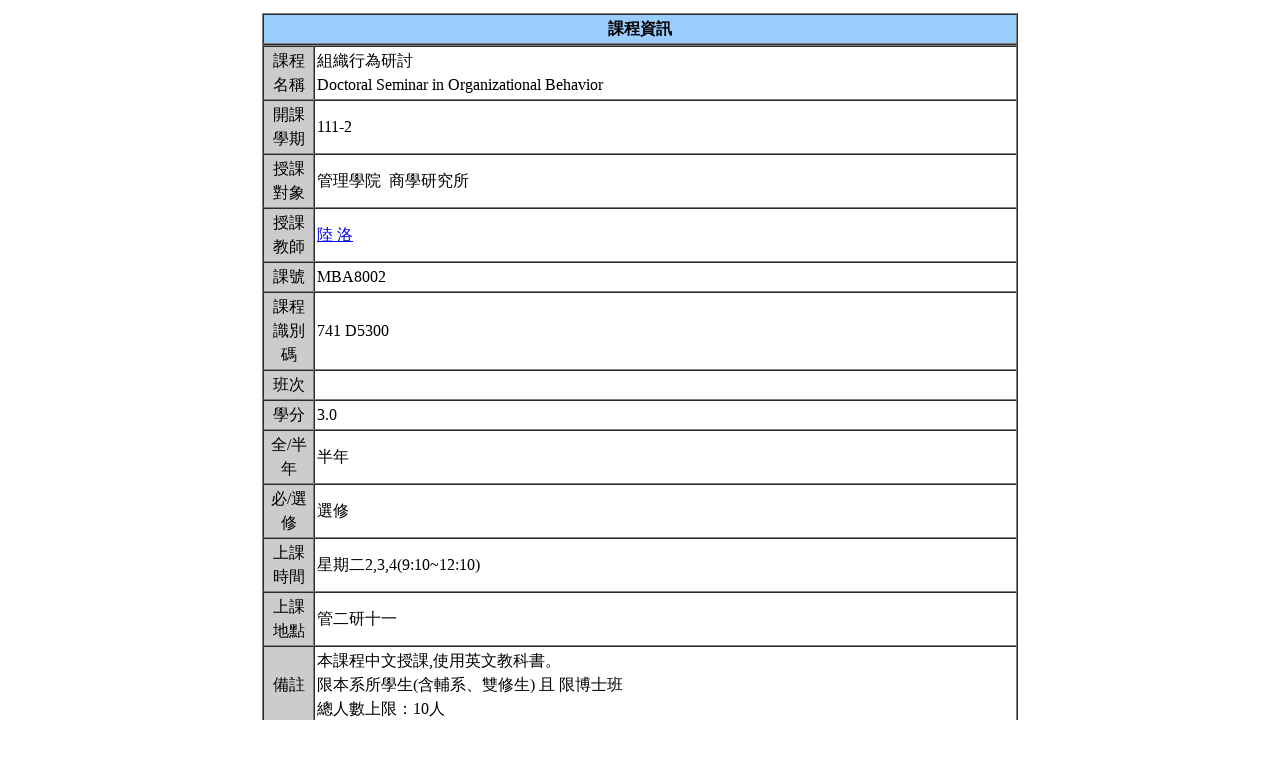

--- FILE ---
content_type: text/html; charset=UTF-8
request_url: https://nol.ntu.edu.tw/nol/coursesearch/print_table.php?course_id=741%20D5300&class=&dpt_code=7410&ser_no=33819&semester=111-2
body_size: 16518
content:
<SCRIPT LANGUAGE="JavaScript">
   function show(message1)
       {
          new1=window.open('','教室資訊','location,status,resizable=yes,width=300,height=100,left=200,top=50');
          new1.document.write (message1);
       }

   function show_close()
       {
           new1.close();
       }

    var window_schedule = '';

   function schedule_add(cid,did)
   {
     var url = 'https://nol.ntu.edu.tw/nol/coursesearch/myschedule.php';

     if (!window_schedule.closed && window_schedule.location) {
         window_schedule.location.href = url+'?add=' + cid + '&ddd=' + did;
     } else {
         window_schedule = window.open(url+'?add=' + cid + '&ddd=' + did, 'schedule', 'height=500,width=730,scrollbars=yes,resizable=yes');
     }
    if (window.focus) {
        window_schedule.focus()
    }
    return false;
   }


 </SCRIPT>
<HTML><HEAD><TITLE>課程大綱</TITLE>
<META http-equiv=Content-Type content="text/html; charset=utf-8">
<META content="MSHTML 6.00.2800.1458" name=GENERATOR></HEAD>
<!-- Google tag (gtag.js) --> <script async src="https://www.googletagmanager.com/gtag/js?id=G-8TYTSBQH3M"></script> <script> window.dataLayer
 = window.dataLayer || []; function gtag(){dataLayer.push(arguments);} gtag('js', new Date()); gtag('config', 'G-8TYTSBQH3M'); </script><style type="text/css">

<!--p, td { line-height: 1.5em;}-->

</style>


<BODY>
<TABLE cellSpacing=1 cellPadding=1 width=760 align=center border=0>
  <TBODY>
  <tr>
      <td>
                </td>
  </tr>
  <TR>
    <TD>
      <TABLE cellSpacing=0 borderColorDark=#ffffff cellPadding=2 width="100%" borderColorLight=#666666 border=1>
        <TBODY>
        <TR>
          <TD bgColor=#99ccff>
            <DIV align=center><STRONG>課程資訊</STRONG></DIV></TD></TR></TBODY></TABLE>

      <TABLE cellSpacing=0 borderColorDark=#ffffff cellPadding=2 width="100%" borderColorLight=#666666 border=1>
        <TBODY>
        <TR>
          <TD width=100 bgColor=#cccccc>
            <DIV align=center>課程名稱</DIV></TD>
          <TD>組織行為研討<br>Doctoral Seminar in Organizational Behavior&nbsp;</TD></TR>

        <TR>
          <TD bgColor=#cccccc>
            <DIV align=center>開課學期</DIV></TD>
          <TD>111-2&nbsp;</TD></TR>
        <TR>
          <TD bgColor=#cccccc>
            <DIV align=center>授課對象</DIV></TD>
          <TD>管理學院                                    &nbsp;商學研究所                                   &nbsp;</TD></TR>
        <TR>
          <TD bgColor=#cccccc>
            <DIV align=center>授課教師</DIV></TD>
          <TD><A TARGET="_new" HREF="teacher.php?op=s2&td=741116">陸  洛</A>&nbsp;</TD></TR>
         <TR>
          <TD bgColor=#cccccc>
            <DIV align=center>課號</DIV></TD>
          <TD>MBA8002&nbsp;</TD></TR>
        <TR>
          <TD bgColor=#cccccc>
            <DIV align=center>課程識別碼</DIV></TD>
          <TD>741 D5300&nbsp;</TD></TR>

        <TR>
          <TD bgColor=#cccccc>
            <DIV align=center>班次</DIV></TD>
          <TD>&nbsp;</TD></TR>
        <TR>
          <TD bgColor=#cccccc>
            <DIV align=center>學分</DIV></TD>
          <TD>3.0&nbsp;</TD></TR>
        <TR>
          <TD bgColor=#cccccc>
            <DIV align=center>全/半年</DIV></TD>
          <TD>半年&nbsp;</TD></TR>
        <TR>
          <TD bgColor=#cccccc>
            <DIV align=center>必/選修</DIV></TD>
          <TD>選修&nbsp;</TD></TR>
        <TR>
          <TD bgColor=#cccccc>
            <DIV align=center>上課時間</DIV></TD>
          <TD>星期二2,3,4(9:10~12:10)&nbsp;</TD></TR>
        <TR>
          <TD bgColor=#cccccc>
            <DIV align=center>上課地點</DIV></TD>
          <TD>管二研十一&nbsp;</TD></TR>
        <TR>
          <TD bgColor=#cccccc>
            <DIV align=center>備註</DIV></TD>
          <TD>本課程中文授課,使用英文教科書。<BR>限本系所學生(含輔系、雙修生) 且 限博士班<BR>總人數上限：10人&nbsp;</TD></TR>
        <TR>
          <TD bgColor=#cccccc>
            <DIV align=center></DIV></TD>
          <TD>&nbsp;</TD></TR>
    
          <TR>
          <TD bgColor=#cccccc>
              <DIV align=center>課程簡介影片  </DIV></TD>
          <TD>&nbsp;

          </TD></TR>

         <TR>
           <TD bgColor=#cccccc>
            <DIV align=center>核心能力關聯</DIV></TD>
          <TD>
              <a href="http://coursemap.aca.ntu.edu.tw/course_map_all/relations.php?code=741D&cou_code=741 D5300&lang=zh_TW">核心能力與課程規劃關聯圖</a>          </TD></TR>
                    


        <TR>
          <TD colspan="2" bgColor=#99ccff>
            <DIV align=center><STRONG>課程大綱</STRONG></DIV>
          </TD>
        </TR>
         <TR>
          <TD colspan="2" bgColor=yellow>
            <DIV align=center><STRONG>為確保您我的權利,請尊重智慧財產權及不得非法影印</STRONG></DIV>
          </TD>
        </TR>
        <TR>
          <TD bgColor=#cccccc>
            <DIV align=center>課程概述</DIV></TD>
          <TD><p>本課程為專修「組織行為」之博士班學生設計，以研討與實做方式處理以下議題：<br>1. 如何確定自己在「組織行為」領域之研究興趣?<br>2. 如何選定在「組織行為」領域之研究議題?<br>3. 如何選定在「組織行為」領域之核心理論？<br>4. 如何搜尋「組織行為」領域之相關文獻?<br>5. 如何進行「組織行為」領域之文獻整理與評析？<br>6. 如何撰寫「組織行為」領域之文獻回顧?&nbsp;</p></TD></TR>
        <TR>
          <TD bgColor=#cccccc>
            <DIV align=center>課程目標</DIV></TD>
          <TD>1. 訓練博士班學生對「組織行為」領域之相關議題知識的基本掌握。<br>2. 訓練博士班學生在「組織行為」領域之基本研究能力，特別是研讀、評析、與整理文獻的能力。<br>3. 訓練博士班學生在「組織行為」領域之基本學術寫作能力。&nbsp;</TD></TR>
        <TR>
          <TD bgColor=#cccccc>
            <DIV align=center>課程要求</DIV></TD>
          <TD>Student participation is an integral part of this course. No exams will be conducted, grading will be solely based upon participation in all class activities, including assignments. <br>Students will be instructed to identify and present review papers to the class, as models for learning. The presenter should prepare quality materials (e.g., slides), sufficiently cover the assigned materials, and lead subsequent discussions. Non-presenting students may be “cold” called to offer comments or critique. Each student then has to decide on a topic to complete a literature review and present his/her own review to the class.<br>&nbsp;</TD>
        </TR>
                <TR>
            <TD bgColor=#cccccc>
                <DIV align=center>預期每週課前或/與課後學習時數</DIV></TD>
            <TD>&nbsp;</TD>
        </TR>
        <TR>
          <TD bgColor=#cccccc>
            <DIV align=center>Office Hours</DIV></TD>
          <TD>&nbsp;</TD></TR>
         <TR>
            <TD bgColor='#cccccc'>
                <DIV align='center'>指定閱讀</DIV></TD>
            <TD>(1) Barling, J., & Cooper, C. L. (Eds.) (2008). The SAGE handbook of organizational behavior: Micro approaches. Los Angeles, CA: Sage.<br>(2) Clegg, S. R., & Cooper, C. L. (Eds.) (2009). The SAGE handbook of organizational behavior: Macro approaches. Los Angeles, CA: Sage.<br>(3) Van Lange, P. A. M., Kruglanski, A. W., & Higgins, E. T. (Eds.) (2012). Handbook of theories of social psychology (Vol. 1). London, UK: Sage.<br>(4) Van Lange, P. A. M., Kruglanski, A. W., & Higgins, E. T. (Eds.) (2012). Handbook of theories of social psychology (Vol. 2). London, UK: Sage.&nbsp;</TD>
        </TR>
        <TR>
          <TD bgColor=#cccccc>
            <DIV align=center>參考書目</DIV></TD>
          <TD>Journals (Examples):<br>(1) Academy of Management Journal<br>(2) Academy of Management Review<br>(3) Personnel Psychology<br>(4) Human Resource Management Review<br>(5) Journal of Applied Psychology<br>(6) Journal of Organizational Behavior<br>(7) Journal of Vocational Behavior <br>(8) Annual Review of Psychology<br><br>發展中議題 Emerging topics (examples):<br>COR-resources<br>1.1	Halbesleben, J. R., Neveu, J. P., Paustian-Underdahl, S. C., & Westman, M. (2014). Getting to the “COR” understanding the role of resources in conservation of resources theory. Journal of Management, 40(5), 1334-1364.<br>1.2	Hobfoll, S. E., Halbesleben, J., Neveu, J. P., & Westman, M. (2018). Conservation of resources in the organizational context: The reality of resources and their consequences. Annual Review of Organizational Psychology and Organizational Behavior, 5, 103-128.<br>1.3	Van Veldhoven, M., Van den Broeck, A., Daniels, K., Bakker, A. B., Tavares, S. M., & Ogbonnaya, C. (2020). Challenging the universality of job resources: Why, when, and for whom are they beneficial? Applied Psychology: An International Review, 69(1), 5-29. <br><br>Sickness Presenteeism<br>2-1. Miraglia, M., & Johns, G. (2016). Going to work ill: A meta-analysis of the correlates of presenteeism and a dual-path model. Journal of Occupational Health Psychology, 21(3), 261-283.<br>2-2. Lohaus, D., & Habermann, W. (2019). Presenteeism: A review and research directions. Human Resource Management Review, 29(1), 43-58.4-3.<br>2-3. Ruhle, S. A. Breitsohl, H. Aboagye, E. Baba, V. Biron, C. Correia Leal, C. Dietz, C. Ferreira, A. I. Gerich, J. Johns, G. Karanika-Murray, M. Lohaus, D. Løkke, A. Lopes, S. L. Martinez, L. F. Miraglia, M. Muschalla, B. Poethke, U. Sarwat, N. Schade, H. Steidelmüller, C. Vinberg, S. Whysall, Z., & Yang, T. (2020). To work, or not to work, that is the question”–Recent trends and avenues for research on presenteeism. European Journal of Work and Organizational Psychology, 29(3), 344-363.<br>2-4. Cooper, C. L., & Lu, L. (2019). Excessive availability for work: Good or bad? Charting underlying motivations and searching for game-changers. Human Resource Management Review, 29(4), Article 100682.<br>2-5. Karanika-Murray, M., & Biron, C. (2020). The health-performance framework of presenteeism: Towards understanding an adaptive behaviour. Human Relations, 73(2), 242-261.<br><br>Other topics<br>3. Kulik, C. T., Ryan, S., Harper, S., & George, G. (2014). Aging populations and management. Academy of Management Journal, 57(4), 929-935.<br>4. Caligiuri, P., De Cieri, H., Minbaeva, D., Verbeke, A., & Zimmermann, A. (2020). International HRM insights for navigating the COVID-19 pandemic: Implications for future research and practice. Journal of International Business Studies, 51(5), 697-713.<br>&nbsp;</TD></TR>

<!--Start 評量方式-->
       <TR>
          <TD bgColor=#cccccc>
            <DIV align=center>評量方式<br>(僅供參考)</DIV></TD>
          <TD>&nbsp;
                    <TABLE cellSpacing=0 borderColorDark=#ffffff cellPadding=2  width="98%" align=center borderColorLight=#666666 border=1>
              <TBODY>
              <TR bgColor=#cccccc>
                <TD width=20>
                  <DIV align=center>No.</DIV></TD>
                <TD>
                  <DIV align=center>項目</DIV></TD>
                <TD width=50>
                  <DIV align=center>百分比</DIV></TD>
                <TD>
                  <DIV align=center>說明</DIV></TD></TR>
              <TR>
                        <TD>
                  <DIV align=center>1.&nbsp;</DIV></TD>
                <TD>Assignment/presentation&nbsp;</TD>
                <TD>
                  <DIV align=center>50%&nbsp;</DIV></TD>
                <TD>&nbsp;</TD></TR>
                        <TD>
                  <DIV align=center>2.&nbsp;</DIV></TD>
                <TD>Term paper&nbsp;</TD>
                <TD>
                  <DIV align=center>50%&nbsp;</DIV></TD>
                <TD>Choose an emerging topic of interest on organizational behavior or human resource management, and write a critical review.&nbsp;</TD></TR>
        </TBODY></TABLE>&nbsp;</TD></TR><!--End 評量方式-->
              
<!--Start 課程進度-->
      <TABLE cellSpacing=0 borderColorDark=#ffffff cellPadding=2 width="100%" borderColorLight=#666666 border=1>
        <TBODY>
        <TR>
          <TD bgColor=#cccccc><DIV align=center><STRONG>課程進度</STRONG></DIV></TD></TR>
        </TBODY>
      </TABLE>
      <TABLE cellSpacing=0 borderColorDark=#ffffff cellPadding=2 width="100%"
      borderColorLight=#666666 border=1>
        <TBODY>
        <TR>
          <TD width=100 bgColor=#cccccc>
            <DIV align=center>週次</DIV></TD>
          <TD width=60 bgColor=#cccccc>
            <DIV align=center>日期</DIV></TD>
          <TD bgColor=#cccccc>
            <DIV align=center>單元主題</DIV></TD></TR>
                <TR>
          <TD>
            <DIV align=center>第1週</DIV></TD>
          <TD>2/21&nbsp;</TD>
                 <TD>課程介紹、內容配置&nbsp;</TD></TR>
                <TR>
          <TD>
            <DIV align=center>第2週</DIV></TD>
          <TD>2/28&nbsp;</TD>
                 <TD>228放假&nbsp;</TD></TR>
                <TR>
          <TD>
            <DIV align=center>第3週</DIV></TD>
          <TD>3/7&nbsp;</TD>
                 <TD>Organizational behavior: Micro approaches收集、研讀資料，準備報告&nbsp;</TD></TR>
                <TR>
          <TD>
            <DIV align=center>第4週</DIV></TD>
          <TD>3/14&nbsp;</TD>
                 <TD>Organizational behavior: Micro approaches收集、研讀資料，準備報告&nbsp;</TD></TR>
                <TR>
          <TD>
            <DIV align=center>第5週</DIV></TD>
          <TD>3/21&nbsp;</TD>
                 <TD>Organizational behavior: Micro approaches (Book 1 review) 課堂報告、研討&nbsp;</TD></TR>
                <TR>
          <TD>
            <DIV align=center>第6週</DIV></TD>
          <TD>3/28&nbsp;</TD>
                 <TD>Organizational behavior: Macro approaches收集、研讀資料，準備報告&nbsp;</TD></TR>
                <TR>
          <TD>
            <DIV align=center>第7週</DIV></TD>
          <TD>4/4&nbsp;</TD>
                 <TD>清明節放假&nbsp;</TD></TR>
                <TR>
          <TD>
            <DIV align=center>第8週</DIV></TD>
          <TD>4/11&nbsp;</TD>
                 <TD>期中考停課&nbsp;</TD></TR>
                <TR>
          <TD>
            <DIV align=center>第9週</DIV></TD>
          <TD>4/18&nbsp;</TD>
                 <TD>Organizational behavior: Macro approaches 收集、研讀資料，準備報告&nbsp;</TD></TR>
                <TR>
          <TD>
            <DIV align=center>第10週</DIV></TD>
          <TD>4/25&nbsp;</TD>
                 <TD>Organizational behavior: Macro approaches (Book 2 review) 課堂報告、研討&nbsp;</TD></TR>
                <TR>
          <TD>
            <DIV align=center>第11週</DIV></TD>
          <TD>5/2&nbsp;</TD>
                 <TD>Theories of social psychology (Vol. 1) 收集、研讀資料，準備報告&nbsp;</TD></TR>
                <TR>
          <TD>
            <DIV align=center>第12週</DIV></TD>
          <TD>5/9&nbsp;</TD>
                 <TD>Theories of social psychology (Vol. 1) 收集、研讀資料，準備報告&nbsp;</TD></TR>
                <TR>
          <TD>
            <DIV align=center>第13週</DIV></TD>
          <TD>5/16&nbsp;</TD>
                 <TD>Theories of social psychology (Vol. 2) 收集、研讀資料，準備報告&nbsp;</TD></TR>
                <TR>
          <TD>
            <DIV align=center>第14週</DIV></TD>
          <TD>5/23&nbsp;</TD>
                 <TD>Theories of social psychology (Vol. 2) 收集、研讀資料，準備報告&nbsp;</TD></TR>
                <TR>
          <TD>
            <DIV align=center>第15週</DIV></TD>
          <TD>5/30&nbsp;</TD>
                 <TD>Theories of social psychology (Book 3，4 review) 課堂報告、研討&nbsp;</TD></TR>
                <TR>
          <TD>
            <DIV align=center>第16週</DIV></TD>
          <TD>6/6&nbsp;</TD>
                 <TD>期末考停課&nbsp;</TD></TR>
                </TBODY></TABLE></TD></TR></TBODY></TABLE>
<!--End 課程進度-->


</BODY>
</HTML>
